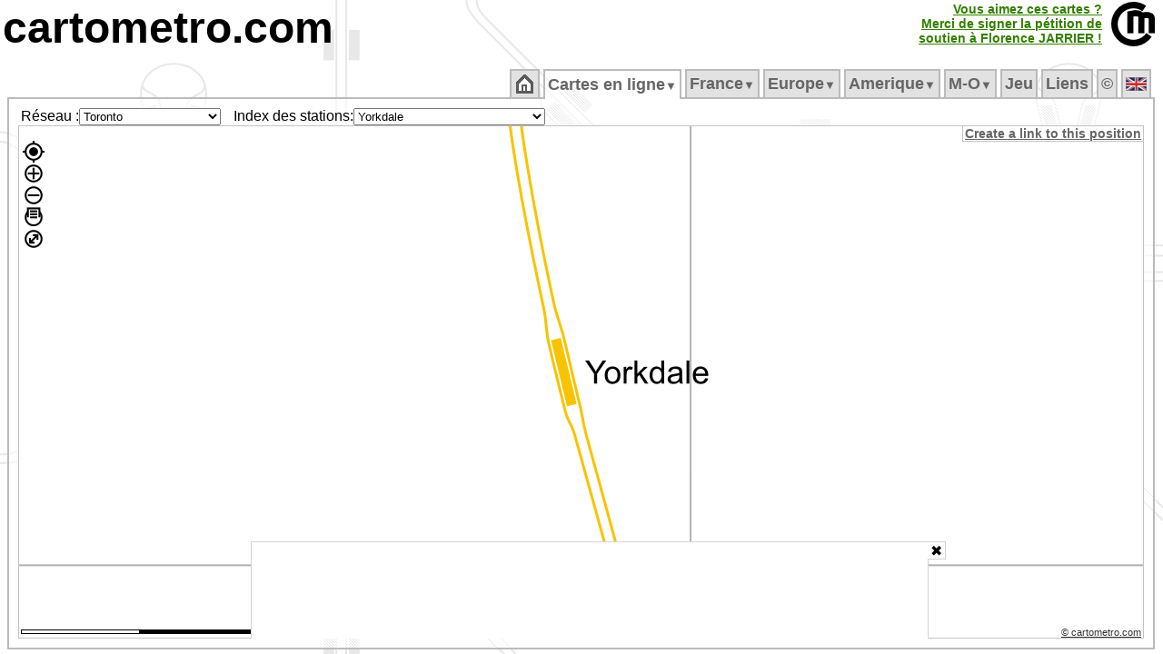

--- FILE ---
content_type: text/html; charset=UTF-8
request_url: https://cartometro.com/cartes/metro-tram-toronto/index.php?station=Yorkdale
body_size: 9523
content:





<html xml:lang="fr" lang="fr">
<head>

<meta name="viewport" content="width=device-width, initial-scale=1.0, maximum-scale=1.0, user-scalable=no" />

<meta name="HandheldFriendly" content="true" />
<meta http-equiv="Content-Type" content="text/html; charset=UTF-8">
<meta name="Copyright" content="Franklin JARRIER">
<meta name="Author" content="Franklin JARRIER">
  <meta http-equiv="Content-Language" content="fr">
  <title>
Detailled Toronto transport map (track, depot, ...)</title>
<meta NAME="Description" CONTENT="Site consacré aux métros, tramways et RER (Paris, Londres, Rome, Lyon, Lille, Bordeaux, Strasbourg, Nantes, Clermont-Ferrand, Dijon, Marseille, Montpellier, Mulhouse, Nice, Orléans, Genève, Lausanne, Turin, Milan, Los Angeles, Barcelonne, Los Angeles, Montréal...). Vous y trouverez des cartes très détaillées de ces différents réseaux.">
<meta NAME="Keywords" CONTENT="Carte, Plan, Metro, CartMetro, Paris, Metropolitain, voies, ateliers, raccordements, quai, station, géographique, VAL, OrlyVAL, CDGVAL, BEPC, Aramis, funiculaire, lyon, ficelle, lausanne, geneve, clermont-ferrand, dijon, marseille, montpellier, mulhouse, nice, milan, turin, strasbourg, lille, bordeaux, nantes, orléans, barcelona, rennes, cartes">
<meta NAME="Revisit-After" CONTENT="1 days">
<meta NAME="Robot" CONTENT="index, follow">
<meta HTTP-EQUIV="imagetoolbar" CONTENT="no">
<meta name=viewport content="width=device-width, initial-scale=1">
<script type="text/javascript" src="https://cartometro.com/carto_maps.v13.js?v=2024.1"></script>
<script type="text/javascript" src="https://cartometro.com/ol/ol.10.4.js"></script>
<script type="text/javascript" src="https://cartometro.com/ol/ol-layerswitcher.js"></script>
<script type="text/javascript" src="https://cartometro.com/ol/ol-popup.js"></script>
<script type="text/javascript" src="https://cartometro.com/ol/cm.js"></script>

<style type="text/css">
.TabActiveBackground {background:url('https://cartometro.com/images/back4.gif') repeat;} 
body { text-align:center; color: #000; background: #FFF url('https://cartometro.com/images/back2.png') repeat; margin-top: 3px; margin-bottom: 0px;margin-left: 3px; margin-right: 3px;  }
.TabOn {COLOR: #000000 !important;background:url('/images/back4.gif') repeat; }
</style>

<link rel="icon" type="image/gif" href="https://cartometro.com/favicon.gif">
<link rel="icon" type="image/svg+xml" href="https://cartometro.com/logo_noname.svg?v=2" />
<!--link rel="stylesheet" href="https://cdn.jsdelivr.net/gh/openlayers/openlayers.github.io@master/en/v6.3.1/css/ol.css" type="text/css"-->
<!--link rel="stylesheet" type="text/css" href="https://cartometro.com/ol_styles.css"-->
<link rel="stylesheet" type="text/css" href="https://cartometro.com/styles2.css">
<script data-ad-client="ca-pub-9837788223886328" async src="https://pagead2.googlesyndication.com/pagead/js/adsbygoogle.js"></script>
<link rel="stylesheet" type="text/css" href="/cookieconsent.css" />
<link rel="stylesheet" type="text/css" href="/ol/ol.10.4.css" />
<link rel="stylesheet" type="text/css" href="/ol/cm.css" />
<link rel="stylesheet" type="text/css" href="/ol/ol-layerswitcher.css" />
<link rel="stylesheet" type="text/css" href="/ol/ol-popup.css" />
<script src="/abd.js"></script>

</head>
 

<body class="mo_body">










<div style="position: relative; top: 0px; left: 0px; text-align:left; display:block; ">
<A href="https://cartometro.com"  class="pageTitle">cartometro.com</A><!--<A href="https://cartometro.com/liste-metro"  class="pageTitle">.metro</A><A href="https://cartometro.com/liste-tramway"  class="pageTitle2">.tramway</A><A href="https://cartometro.com/rer/"  class="pageTitle3">.rer</A><A href="https://cartometro.com" class="pageTitle4">.funiculaire</A>--></div>


<TABLE CELLPADDING=0 CELLSPACING=0 border=0 class="" style="position:absolute; top: 2px; right: 2px">
  <TR class="">
  <TD></td>
  <TD class="" style="text-align:right; border-right: 10px solid white !important;">

<style>
.pulselink{
    color: #44aa00;
    -webkit-animation: colorpulse 15s infinite alternate;
    animation: colorpulse 15s infinite alternate;
}
@-webkit-keyframes colorpulse {
    0%   { color: #225500; }
    25%  { color: #338000; }
    50%  { color: #44aa00; }
    75%  { color: #55d400; }
}
@keyframes colorpulse {
    0%   { color: #225500; }
    25%  { color: #338000; }
    50%  { color: #44aa00; }
    75%  { color: #55d400; }
}
</style>
	  <A href="http://florence-jarrier.net/"  class="pulselink" style=" FONT-SIZE: 14px; FONT-WEIGHT: bold;">Vous aimez ces cartes ?<br>Merci de signer la pétition de<br>soutien à Florence&nbsp;JARRIER&nbsp;!<br></A>
	  </td>
  <TD class="style1" style="width:55px !important;"><A href="https://cartometro.com" ><IMG class="pageTitle" alt="https://cartometro.com" title="https://cartometro.com" src="https://cartometro.com/images/logo.png"></A></TD>
  </TR>
</TABLE>
<br>
<TABLE CELLPADDING=0 CELLSPACING=0 class="style100;" style="width:100%;">
<TR class="style100" style="    line-height: 0px;">
<TD class="style10" >&nbsp;</td>
<TD class="style80" style="width:80%">&nbsp;</td>
<TD class="style10" >&nbsp;</td>
</TR>
<TR class="style100">
<TD class="style10" >&nbsp;</td>
<TD class="style80" style="width:80%">
<TABLE CELLPADDING=0 CELLSPACING=0 style="width:100%">
<TR id="mainTable">

<TD>
<TABLE CELLPADDING=0 CELLSPACING=0 style="width:100%">
<TR>
<TD CLASS="TabSepStart">&nbsp;</TD>
<TD CLASS="TabBorderBottom TabCommon TabOff" ><ul id="cm_menu"  style="margin: 0px; padding: 0px; ">
                <li><a style=" FONT-SIZE: 18px;" href="https://cartometro.com"><img src='https://cartometro.com/images/home.png' alt='Accueil'></a></li></ul><div style="clear:both"></div>
              </TD>
              <TD CLASS="TabSep">&nbsp;</TD><TD CLASS="TabBorderBottom TabCommon TabOn" ><ul id="cm_menu"  style="margin: 0px; padding: 0px; ">

              <li><a style=" FONT-SIZE: 18px;" href="https://cartometro.com/cartes" 
                  onmouseover="cm_open('m-cartes')" 
                  onmouseout="cm_closetime()">Cartes&nbsp;en&nbsp;ligne<small><small>&#9660;</small></small></a>
                  <div class="cm_menu" id="m-cartes" 
                      onmouseover="cm_cancelclosetime()" 
                      onmouseout="cm_closetime()">
                      <table CELLPADDING=0 CELLSPACING=0><tr><td class='cm_menu' style='vertical-align:top;text-align:center;'><div style='background-color: #BBB; color:#666; visibility: inherit; position:relative;border:0px !important;'>France/Paris&nbsp;<img class='flag' src='https://cartometro.com/images/FRA.png' alt=''></div>
<a href="https://cartometro.com/cartes/metro-paris">Metro</a>
<a href="https://cartometro.com/cartes/paris-multi">Grand Paris</a>
<a href="https://cartometro.com/cartes/paris-multi-dark">Grand Paris Sombre</a>
<a href="https://cartometro.com/cartes/rer-idf">RER</a>
<a href="https://cartometro.com/cartes/tram-paris">Tramways</a>
<a href="https://cartometro.com/cartes/tram-paris-anciens">Tramways Anciens</a>
<a href="https://cartometro.com/cartes/paris-mini">MiniPlan</a>
<div style='background-color: #BBB; color:#666; visibility: inherit; position:relative;border:0px !important;'>UK&nbsp;<img class='flag' src='https://cartometro.com/images/UNKG.png' alt=''></div>
<a href="https://cartometro.com/cartes/metro-tram-london">London detailed</a>
<a href="https://cartometro.com/cartes/lines-london">London Lines</a>
<a href="https://cartometro.com/cartes/metro-glasgow">Glasgow</a>
<div style='background-color: #BBB; color:#666; visibility: inherit; position:relative;border:0px !important;'>Belgique&nbsp;<img class='flag' src='https://cartometro.com/images/BE.png' alt=''></div>
<a href="https://cartometro.com/cartes/metro-tram-bruxelles">Bruxelles</a>
<div style='background-color: #BBB; color:#666; visibility: inherit; position:relative;border:0px !important;'>Canada&nbsp;<img class='flag' src='https://cartometro.com/images/CAN.png' alt=''></div>
<a href="https://cartometro.com/cartes/metro-tram-edmonton">Edmonton</a>
<a href="https://cartometro.com/cartes/tram-kitchener-waterloo">Kitchener-Waterloo</a>
<a href="https://cartometro.com/cartes/metro-montreal">Montreal</a>
<a href="https://cartometro.com/cartes/metro-tram-ottawa">Ottawa</a>
<a href="https://cartometro.com/cartes/metro-tram-toronto">Toronto</a>
<div style='background-color: #BBB; color:#666; visibility: inherit; position:relative;border:0px !important;'>Italie&nbsp;<img class='flag' src='https://cartometro.com/images/ITAL.png' alt=''></div>
<a href="https://cartometro.com/cartes/metro-genova">Genova</a>
<a href="https://cartometro.com/cartes/metro-milano">Milano</a>
<a href="https://cartometro.com/cartes/metro-tram-napoli">Napoli</a>
<a href="https://cartometro.com/cartes/metro-tram-roma">Roma</a>
<a href="https://cartometro.com/cartes/metro-torino">Torino</a>
<div style='background-color: #BBB; color:#666; visibility: inherit; position:relative;border:0px !important;'>Spain/España&nbsp;<img class='flag' src='https://cartometro.com/images/ES.png' alt=''></div>
<a href="https://cartometro.com/cartes/metro-tram-barcelona">Barcelona</a>
<a href="https://cartometro.com/cartes/tram-tenerife">Tenerife</a>
<div style='background-color: #BBB; color:#666; visibility: inherit; position:relative;border:0px !important;'>Sweden&nbsp;<img class='flag' src='https://cartometro.com/images/SWD.png' alt=''></div>
<a href="https://cartometro.com/cartes/train-skane">Skåne</a>
<div style='background-color: #BBB; color:#666; visibility: inherit; position:relative;border:0px !important;'>Suisse&nbsp;<img class='flag' src='https://cartometro.com/images/SUIS.png' alt=''></div>
<a href="https://cartometro.com/cartes/tram-geneve">Genève</a>
<a href="https://cartometro.com/cartes/metro-lausanne">Lausanne</a>
<div style='background-color: #BBB; color:#666; visibility: inherit; position:relative;border:0px !important;'>Luxembourg&nbsp;<img class='flag' src='https://cartometro.com/images/LUX.png' alt=''></div>
<a href="https://cartometro.com/cartes/tram-luxembourg">Luxembourg</a>
</td><td class='cm_menu'><div style='background-color: #BBB; color:#666; visibility: inherit; position:relative;border:0px !important;'>France/Régions&nbsp;<img class='flag' src='https://cartometro.com/images/FRA.png' alt=''></div>
<a href="https://cartometro.com/cartes/tram-angers">Angers</a>
<a href="https://cartometro.com/cartes/tram-aubagne">Aubagne</a>
<a href="https://cartometro.com/cartes/tram-avignon">Avignon</a>
<a href="https://cartometro.com/cartes/tram-besancon">Besancon</a>
<a href="https://cartometro.com/cartes/tram-bordeaux">Bordeaux</a>
<a href="https://cartometro.com/cartes/tram-brest">Brest</a>
<a href="https://cartometro.com/cartes/tram-caen">Caen</a>
<a href="https://cartometro.com/cartes/tram-clermont-ferrand">Clermont-Ferrand</a>
<a href="https://cartometro.com/cartes/tram-dijon">Dijon</a>
<a href="https://cartometro.com/cartes/tram-grenoble">Grenoble</a>
<a href="https://cartometro.com/cartes/tram-lehavre">Le Havre</a>
<a href="https://cartometro.com/cartes/tram-lemans">Le Mans</a>
<a href="https://cartometro.com/cartes/metro-tram-lille">Lille</a>
<a href="https://cartometro.com/cartes/metro-tram-lyon">Lyon</a>
<a href="https://cartometro.com/cartes/metro-tram-marseille">Marseille</a>
<a href="https://cartometro.com/cartes/tram-montpellier">Montpellier</a>
<a href="https://cartometro.com/cartes/tram-mulhouse">Mulhouse</a>
<a href="https://cartometro.com/cartes/tram-nancy">Nancy</a>
<a href="https://cartometro.com/cartes/tram-nantes">Nantes</a>
<a href="https://cartometro.com/cartes/tram-nice">Nice</a>
<a href="https://cartometro.com/cartes/tram-orleans">Orléans</a>
<a href="https://cartometro.com/cartes/tram-reims">Reims</a>
<a href="https://cartometro.com/cartes/metro-rennes">Rennes</a>
<a href="https://cartometro.com/cartes/tram-rouen">Rouen</a>
<a href="https://cartometro.com/cartes/tram-saint-etienne">Saint-Etienne</a>
<a href="https://cartometro.com/cartes/tram-strasbourg">Strasbourg</a>
<a href="https://cartometro.com/cartes/metro-tram-toulouse">Toulouse</a>
<a href="https://cartometro.com/cartes/tram-tours">Tours</a>
<a href="https://cartometro.com/cartes/tram-valenciennes">Valenciennes</a>
<div style='background-color: #BBB; color:#666; visibility: inherit; position:relative;border:0px !important;'>Ukraine&nbsp;<img class='flag' src='https://cartometro.com/images/UKR.png' alt=''></div>
<a href="https://cartometro.com/cartes/metro-tram-kiev">Kiev</a>
<div style='background-color: #BBB; color:#666; visibility: inherit; position:relative;border:0px !important;'>USA&nbsp;<img class='flag' src='https://cartometro.com/images/USA.png' alt=''></div>
<a href="https://cartometro.com/cartes/metro-tram-losangeles">Los Angeles</a>
<div style='background-color: #BBB; color:#666; visibility: inherit; position:relative;border:0px !important;'>UAE&nbsp;<img class='flag' src='https://cartometro.com/images/UAE.png' alt=''></div>
<a href="https://cartometro.com/cartes/metro-tram-dubai">Dubaï</a>
</td></tr></table>
                  </div>
              </li></ul><div style="clear:both"></div>
              </TD>
              <TD CLASS="TabSep">&nbsp;</TD><TD CLASS="TabBorderBottom TabCommon TabOff" ><ul id="cm_menu"  style="margin: 0px; padding: 0px; ">

                <li><a style=" FONT-SIZE: 18px;" href="https://cartometro.com/metro-paris" 
                    onmouseover="cm_open('m-France')" 
                    onmouseout="cm_closetime()">France<small><small>&#9660;</small></small></a>
                    <div class="cm_menu" id="m-France" 
                        onmouseover="cm_cancelclosetime()" 
                        onmouseout="cm_closetime()">
                        <a href="https://cartometro.com/metro-paris">Métropolitain</a>
<a href="https://cartometro.com/multi-paris">Grand Paris (multi)</a>
<a href="https://cartometro.com/rer">RER</a>
<a href="https://cartometro.com/tram-paris">Tramways</a>
<a href="https://cartometro.com/petits-trains-idf">Petits Trains</a>
<a href="https://cartometro.com/histoire">Histoire</a>
<a href="https://cartometro.com/tram-paris-anciens">Tramways Anciens</a>
<a href="https://cartometro.com/paris-mini">MiniPlan (M/T/R)</a>
<a href="https://cartometro.com/tramway-angers">Angers</a>
<a href="https://cartometro.com/tramway-aubagne">Aubagne</a>
<a href="https://cartometro.com/tramway-avignon">Avignon</a>
<a href="https://cartometro.com/tramway-besancon">Besançon</a>
<a href="https://cartometro.com/tramway-bordeaux">Bordeaux</a>
<a href="https://cartometro.com/tramway-brest">Brest</a>
<a href="https://cartometro.com/tramway-caen">Caen</a>
<a href="https://cartometro.com/tramway-clermont-ferrand">Clermont-Ferrand</a>
<a href="https://cartometro.com/tramway-dijon">Dijon</a>
<a href="https://cartometro.com/tramway-grenoble">Grenoble</a>
<a href="https://cartometro.com/tramway-lehavre">Le Havre</a>
<a href="https://cartometro.com/tramway-lemans">Le Mans</a>
<a href="https://cartometro.com/metro-tram-lille">Lille</a>
<a href="https://cartometro.com/metro-tram-lyon">Lyon</a>
<a href="https://cartometro.com/metro-tram-marseille">Marseille</a>
<a href="https://cartometro.com/tramway-montpellier">Montpellier</a>
<a href="https://cartometro.com/tramway-mulhouse">Mulhouse</a>
<a href="https://cartometro.com/tvr-nancy">Nancy</a>
<a href="https://cartometro.com/tramway-nantes">Nantes</a>
<a href="https://cartometro.com/tramway-nice">Nice</a>
<a href="https://cartometro.com/tramway-orleans">Orléans</a>
<a href="https://cartometro.com/tramway-reims">Reims</a>
<a href="https://cartometro.com/metro-rennes">Rennes</a>
<a href="https://cartometro.com/tramway-rouen">Rouen</a>
<a href="https://cartometro.com/tramway-saint-etienne">Saint-Etienne</a>
<a href="https://cartometro.com/tramway-strasbourg">Strasbourg</a>
<a href="https://cartometro.com/metro-tram-toulouse">Toulouse</a>
<a href="https://cartometro.com/tramway-tours">Tours</a>
<a href="https://cartometro.com/tramway-valenciennes">Valenciennes</a>

                    </div>
                </li></ul><div style="clear:both"></div>
              </TD>
              <TD CLASS="TabSep">&nbsp;</TD><TD CLASS="TabBorderBottom TabCommon TabOff" ><ul id="cm_menu"  style="margin: 0px; padding: 0px; ">

                <li><a style=" FONT-SIZE: 18px;" href="https://cartometro.com/metro-tram-barcelona" 
                    onmouseover="cm_open('m-Europe')" 
                    onmouseout="cm_closetime()">Europe<small><small>&#9660;</small></small></a>
                    <div class="cm_menu" id="m-Europe" 
                        onmouseover="cm_cancelclosetime()" 
                        onmouseout="cm_closetime()">
                        <a href="https://cartometro.com/metro-tram-barcelona">Barcelona</a>
<a href="https://cartometro.com/metro-tram-bruxelles">Bruxelles</a>
<a href="https://cartometro.com/metro-genova">Genova</a>
<a href="https://cartometro.com/tramway-geneve">Geneve</a>
<a href="https://cartometro.com/metro-tram-kiev">Kiev</a>
<a href="https://cartometro.com/metro-lausanne">Lausanne</a>
<a href="https://cartometro.com/metro-tram-london">London</a>
<a href="https://cartometro.com/lines-london">London Lines</a>
<a href="https://cartometro.com/tramway-luxembourg">Luxembourg</a>
<a href="https://cartometro.com/metro-glasgow">Glasgow</a>
<a href="https://cartometro.com/metro-milano">Milano</a>
<a href="https://cartometro.com/metro-tram-napoli">Napoli</a>
<a href="https://cartometro.com/metro-tram-roma">Roma</a>
<a href="https://cartometro.com/train-skane">Skåne</a>
<a href="https://cartometro.com/tramway-tenerife">Tenerife</a>
<a href="https://cartometro.com/metro-torino">Torino</a>

                    </div>
                </li></ul><div style="clear:both"></div>
              </TD>
              <TD CLASS="TabSep">&nbsp;</TD><TD CLASS="TabBorderBottom TabCommon TabOff" ><ul id="cm_menu"  style="margin: 0px; padding: 0px; ">

                <li><a style=" FONT-SIZE: 18px;" href="https://cartometro.com/tramway-kitchener-waterloo" 
                    onmouseover="cm_open('m-Amerique')" 
                    onmouseout="cm_closetime()">Amerique<small><small>&#9660;</small></small></a>
                    <div class="cm_menu" id="m-Amerique" 
                        onmouseover="cm_cancelclosetime()" 
                        onmouseout="cm_closetime()">
                        <a href="https://cartometro.com/tramway-kitchener-waterloo">Kitchener-Waterloo</a>
<a href="https://cartometro.com/metro-tram-losangeles">Los Angeles</a>
<a href="https://cartometro.com/metro-tram-edmonton">Edmonton</a>
<a href="https://cartometro.com/metro-montreal">Montréal</a>
<a href="https://cartometro.com/metro-tram-ottawa">Ottawa</a>
<a href="https://cartometro.com/metro-tram-toronto">Toronto</a>

                    </div>
                </li></ul><div style="clear:both"></div>
              </TD>
              <TD CLASS="TabSep">&nbsp;</TD><TD CLASS="TabBorderBottom TabCommon TabOff" ><ul id="cm_menu"  style="margin: 0px; padding: 0px; ">

                <li><a style=" FONT-SIZE: 18px;" href="https://cartometro.com/metro-tram-dubai" 
                    onmouseover="cm_open('m-Moyen&#8209;Orient')" 
                    onmouseout="cm_closetime()">M&#8209;O<small><small>&#9660;</small></small></a>
                    <div class="cm_menu" id="m-Moyen&amp;#8209;Orient" 
                        onmouseover="cm_cancelclosetime()" 
                        onmouseout="cm_closetime()">
                        <a href="https://cartometro.com/metro-tram-dubai">Dubai</a>

                    </div>
                </li></ul><div style="clear:both"></div>
              </TD>
              <TD CLASS="TabSep">&nbsp;</TD><TD CLASS="TabBorderBottom TabCommon TabOff" ><ul id="cm_menu"  style="margin: 0px; padding: 0px; ">
                <li><a style=" FONT-SIZE: 18px;" href="https://cartometro.com/jeu">Jeu</a></li></ul><div style="clear:both"></div>
              </TD>
              <TD CLASS="TabSep">&nbsp;</TD><TD CLASS="TabBorderBottom TabCommon TabOff" ><ul id="cm_menu"  style="margin: 0px; padding: 0px; ">
                <li><a style=" FONT-SIZE: 18px;" href="https://cartometro.com/en-savoir-plus">Liens</a></li></ul><div style="clear:both"></div>
              </TD>
              <TD CLASS="TabSep">&nbsp;</TD><TD CLASS="TabBorderBottom TabCommon TabOff" ><ul id="cm_menu"  style="margin: 0px; padding: 0px; ">
                <li><a style=" FONT-SIZE: 18px;" href="https://cartometro.com/infos-droits">&copy</a></li></ul><div style="clear:both"></div>
              </TD>
              <TD CLASS="TabSep">&nbsp;</TD><TD CLASS="TabBorderBottom TabCommon TabOff" ><ul id="cm_menu"  style="margin: 0px; padding: 0px; ">
                <li><a style=" FONT-SIZE: 18px;" href="https://cartometro.com/en"><img class='flag' src='https://cartometro.com/images/UNKG.png' alt='English'></a></li></ul><div style="clear:both"></div>
              </TD>
              <TD CLASS="TabSep">&nbsp;</TD></TR>
</TABLE>
</TD>
</TR>

<TR>
<TD style="; text-align: left" CLASS="TabContent TabActiveBackground TabActiveBorderLeftRight TabContentBottom" valign="top">


<style>
#carte_cm_300_600:after { 
            margin: 3rem; 
            content: "Oups, adblock est actif et bloque certaines images...";
            position: absolute; 
            transform: rotate(0deg); 
            -webkit-transform: rotate(0deg); 
            color: rgb(240, 0, 0); 
            top: 0; 
            left: 0; 
            z-index: -1; 
} 
</style>


<DIV class="masterMap"> 
  <table STYLE="height: 100%; width:100px" CELLPADDING=0 CELLSPACING=0 border=0 >
  <tr id="mainTable1" style="width:100px">
  <td style="width:5%">
  
  
  <table STYLE="height: 100%; width:100%" CELLPADDING=0 CELLSPACING=0 border=0 >
  <tr id="mainTable2" style="width:100px;">
<td valign="middle" class="" style="white-space: nowrap; text-align: right; width:5%">Réseau :  </td><td style="width:5%">
<form action="" style="padding:0px; border:0px; margin:0px; "><select size=1 name="choix" 
        onChange="if (this.form.choix.options[this.form.choix.options.selectedIndex].value != '') document.location.href=(this.form.choix.options[this.form.choix.options.selectedIndex].value)" 
        ><optgroup label="&bull;Belgique">
<option value="https://cartometro.com/cartes/metro-tram-bruxelles" >Bruxelles</option>
</optgroup>
<optgroup label="&bull;Canada">
<option value="https://cartometro.com/cartes/metro-tram-edmonton" >Edmonton</option>
<option value="https://cartometro.com/cartes/tram-kitchener-waterloo" >Kitchener-Waterloo</option>
<option value="https://cartometro.com/cartes/metro-montreal" >Montreal</option>
<option value="https://cartometro.com/cartes/metro-tram-ottawa" >Ottawa</option>
<option value="https://cartometro.com/cartes/metro-tram-toronto" selected >Toronto</option>
</optgroup>
<optgroup label="&bull;France/Paris">
<option value="https://cartometro.com/cartes/metro-paris" >Metro</option>
<option value="https://cartometro.com/cartes/paris-multi" >Grand Paris</option>
<option value="https://cartometro.com/cartes/paris-multi-dark" >Grand Paris Sombre</option>
<option value="https://cartometro.com/cartes/rer-idf" >RER</option>
<option value="https://cartometro.com/cartes/tram-paris" >Tramways</option>
<option value="https://cartometro.com/cartes/tram-paris-anciens" >Tramways Anciens</option>
<option value="https://cartometro.com/cartes/paris-mini" >MiniPlan</option>
<option value="https://cartometro.com/cartes/chemin-de-fer-des-chantereines" >Chantereines</option>
<option value="https://cartometro.com/cartes/jardin-acclimatation" >Acclimatation</option>
</optgroup>
<optgroup label="&bull;France/Régions">
<option value="https://cartometro.com/cartes/tram-angers" >Angers</option>
<option value="https://cartometro.com/cartes/tram-aubagne" >Aubagne</option>
<option value="https://cartometro.com/cartes/tram-avignon" >Avignon</option>
<option value="https://cartometro.com/cartes/tram-besancon" >Besancon</option>
<option value="https://cartometro.com/cartes/tram-bordeaux" >Bordeaux</option>
<option value="https://cartometro.com/cartes/tram-brest" >Brest</option>
<option value="https://cartometro.com/cartes/tram-caen" >Caen</option>
<option value="https://cartometro.com/cartes/tram-clermont-ferrand" >Clermont-Ferrand</option>
<option value="https://cartometro.com/cartes/tram-dijon" >Dijon</option>
<option value="https://cartometro.com/cartes/tram-grenoble" >Grenoble</option>
<option value="https://cartometro.com/cartes/tram-lehavre" >Le Havre</option>
<option value="https://cartometro.com/cartes/tram-lemans" >Le Mans</option>
<option value="https://cartometro.com/cartes/metro-tram-lille" >Lille</option>
<option value="https://cartometro.com/cartes/metro-tram-lyon" >Lyon</option>
<option value="https://cartometro.com/cartes/metro-tram-marseille" >Marseille</option>
<option value="https://cartometro.com/cartes/tram-montpellier" >Montpellier</option>
<option value="https://cartometro.com/cartes/tram-mulhouse" >Mulhouse</option>
<option value="https://cartometro.com/cartes/tram-nancy" >Nancy</option>
<option value="https://cartometro.com/cartes/tram-nantes" >Nantes</option>
<option value="https://cartometro.com/cartes/tram-nice" >Nice</option>
<option value="https://cartometro.com/cartes/tram-orleans" >Orléans</option>
<option value="https://cartometro.com/cartes/tram-reims" >Reims</option>
<option value="https://cartometro.com/cartes/metro-rennes" >Rennes</option>
<option value="https://cartometro.com/cartes/tram-rouen" >Rouen</option>
<option value="https://cartometro.com/cartes/tram-saint-etienne" >Saint-Etienne</option>
<option value="https://cartometro.com/cartes/tram-strasbourg" >Strasbourg</option>
<option value="https://cartometro.com/cartes/metro-tram-toulouse" >Toulouse</option>
<option value="https://cartometro.com/cartes/tram-tours" >Tours</option>
<option value="https://cartometro.com/cartes/tram-valenciennes" >Valenciennes</option>
</optgroup>
<optgroup label="&bull;Italie">
<option value="https://cartometro.com/cartes/metro-genova" >Genova</option>
<option value="https://cartometro.com/cartes/metro-milano" >Milano</option>
<option value="https://cartometro.com/cartes/metro-tram-napoli" >Napoli</option>
<option value="https://cartometro.com/cartes/metro-tram-roma" >Roma</option>
<option value="https://cartometro.com/cartes/metro-torino" >Torino</option>
</optgroup>
<optgroup label="&bull;Luxembourg">
<option value="https://cartometro.com/cartes/tram-luxembourg" >Luxembourg</option>
</optgroup>
<optgroup label="&bull;Spain/España">
<option value="https://cartometro.com/cartes/metro-tram-barcelona" >Barcelona</option>
<option value="https://cartometro.com/cartes/tram-tenerife" >Tenerife</option>
</optgroup>
<optgroup label="&bull;Suisse">
<option value="https://cartometro.com/cartes/tram-geneve" >Genève</option>
<option value="https://cartometro.com/cartes/metro-lausanne" >Lausanne</option>
</optgroup>
<optgroup label="&bull;Sweden">
<option value="https://cartometro.com/cartes/train-skane" >Skåne</option>
</optgroup>
<optgroup label="&bull;UAE">
<option value="https://cartometro.com/cartes/metro-tram-dubai" >Dubaï</option>
</optgroup>
<optgroup label="&bull;UK">
<option value="https://cartometro.com/cartes/metro-tram-london" >London detailed</option>
<option value="https://cartometro.com/cartes/lines-london" >London Lines</option>
<option value="https://cartometro.com/cartes/metro-glasgow" >Glasgow</option>
</optgroup>
<optgroup label="&bull;Ukraine">
<option value="https://cartometro.com/cartes/metro-tram-kiev" >Kiev</option>
</optgroup>
<optgroup label="&bull;USA">
<option value="https://cartometro.com/cartes/metro-tram-losangeles" >Los Angeles</option>
</optgroup>
</select></form>


  </td>
  <td valign="middle" class="" style="white-space: nowrap; text-align: right; width:5%">
&nbsp;&nbsp;Index des stations:  </td>
  <td valign="middle" class="" style="white-space: nowrap; text-align: left; font-family: verdana, times, sans-serif ; font-size: 8pt; width:5%">
<form action="" style="padding:0px; border:0px; margin:0px; "><select size=1 name="choix" 
        onChange="if (this.form.choix.options[this.form.choix.options.selectedIndex].value != '') document.location.href=(this.form.choix.options[this.form.choix.options.selectedIndex].value)" 
        >
      <option value="https://cartometro.com/cartes/metro-tram-toronto/index.php?station=2111+Lake+Shore">2111 Lake Shore</option>
<option value="https://cartometro.com/cartes/metro-tram-toronto/index.php?station=2155+Lake+Shore">2155 Lake Shore</option>
<option value="https://cartometro.com/cartes/metro-tram-toronto/index.php?station=407+%26+Hurontario">407 & Hurontario</option>
<option value="https://cartometro.com/cartes/metro-tram-toronto/index.php?station=Aga+Khan+Park+%26+Museum">Aga Khan Park & Museum</option>
<option value="https://cartometro.com/cartes/metro-tram-toronto/index.php?station=Agincourt">Agincourt</option>
<option value="https://cartometro.com/cartes/metro-tram-toronto/index.php?station=Albion">Albion</option>
<option value="https://cartometro.com/cartes/metro-tram-toronto/index.php?station=Arlington">Arlington</option>
<option value="https://cartometro.com/cartes/metro-tram-toronto/index.php?station=Avenue-St+Clair">Avenue-St Clair</option>
<option value="https://cartometro.com/cartes/metro-tram-toronto/index.php?station=Avenue">Avenue</option>
<option value="https://cartometro.com/cartes/metro-tram-toronto/index.php?station=Bastion">Bastion</option>
<option value="https://cartometro.com/cartes/metro-tram-toronto/index.php?station=Bathurst-College">Bathurst-College</option>
<option value="https://cartometro.com/cartes/metro-tram-toronto/index.php?station=Bathurst-Fleet">Bathurst-Fleet</option>
<option value="https://cartometro.com/cartes/metro-tram-toronto/index.php?station=Bathurst-Queens+Quay">Bathurst-Queens Quay</option>
<option value="https://cartometro.com/cartes/metro-tram-toronto/index.php?station=Bathurst-St+Clair">Bathurst-St Clair</option>
<option value="https://cartometro.com/cartes/metro-tram-toronto/index.php?station=Bathurst">Bathurst</option>
<option value="https://cartometro.com/cartes/metro-tram-toronto/index.php?station=Bay+%28Yorkville%29">Bay (Yorkville)</option>
<option value="https://cartometro.com/cartes/metro-tram-toronto/index.php?station=Bayview">Bayview</option>
<option value="https://cartometro.com/cartes/metro-tram-toronto/index.php?station=Bessarion">Bessarion</option>
<option value="https://cartometro.com/cartes/metro-tram-toronto/index.php?station=Bingham+Loop">Bingham Loop</option>
<option value="https://cartometro.com/cartes/metro-tram-toronto/index.php?station=Birchmount">Birchmount</option>
<option value="https://cartometro.com/cartes/metro-tram-toronto/index.php?station=Bloor-Dundas+W">Bloor-Dundas W</option>
<option value="https://cartometro.com/cartes/metro-tram-toronto/index.php?station=Bloor-Yonge">Bloor-Yonge</option>
<option value="https://cartometro.com/cartes/metro-tram-toronto/index.php?station=Bloor">Bloor</option>
<option value="https://cartometro.com/cartes/metro-tram-toronto/index.php?station=Bramalea">Bramalea</option>
<option value="https://cartometro.com/cartes/metro-tram-toronto/index.php?station=Brampton+Gateway">Brampton Gateway</option>
<option value="https://cartometro.com/cartes/metro-tram-toronto/index.php?station=Bremner">Bremner</option>
<option value="https://cartometro.com/cartes/metro-tram-toronto/index.php?station=Bristol">Bristol</option>
<option value="https://cartometro.com/cartes/metro-tram-toronto/index.php?station=Britannia">Britannia</option>
<option value="https://cartometro.com/cartes/metro-tram-toronto/index.php?station=Broadview">Broadview</option>
<option value="https://cartometro.com/cartes/metro-tram-toronto/index.php?station=Caledonia+%2F+Caledonia+Park">Caledonia / Caledonia Park</option>
<option value="https://cartometro.com/cartes/metro-tram-toronto/index.php?station=Caledonia">Caledonia</option>
<option value="https://cartometro.com/cartes/metro-tram-toronto/index.php?station=Castle+Frank">Castle Frank</option>
<option value="https://cartometro.com/cartes/metro-tram-toronto/index.php?station=Cedarvale">Cedarvale</option>
<option value="https://cartometro.com/cartes/metro-tram-toronto/index.php?station=Chaplin">Chaplin</option>
<option value="https://cartometro.com/cartes/metro-tram-toronto/index.php?station=Chester">Chester</option>
<option value="https://cartometro.com/cartes/metro-tram-toronto/index.php?station=Christie-St+Clair">Christie-St Clair</option>
<option value="https://cartometro.com/cartes/metro-tram-toronto/index.php?station=Christie">Christie</option>
<option value="https://cartometro.com/cartes/metro-tram-toronto/index.php?station=Church">Church</option>
<option value="https://cartometro.com/cartes/metro-tram-toronto/index.php?station=Colborne+Lodge">Colborne Lodge</option>
<option value="https://cartometro.com/cartes/metro-tram-toronto/index.php?station=College-Spadina">College-Spadina</option>
<option value="https://cartometro.com/cartes/metro-tram-toronto/index.php?station=College">College</option>
<option value="https://cartometro.com/cartes/metro-tram-toronto/index.php?station=Cooksville">Cooksville</option>
<option value="https://cartometro.com/cartes/metro-tram-toronto/index.php?station=Courtneypark">Courtneypark</option>
<option value="https://cartometro.com/cartes/metro-tram-toronto/index.php?station=Coxwell">Coxwell</option>
<option value="https://cartometro.com/cartes/metro-tram-toronto/index.php?station=Dan+Leckie">Dan Leckie</option>
<option value="https://cartometro.com/cartes/metro-tram-toronto/index.php?station=Danforth">Danforth</option>
<option value="https://cartometro.com/cartes/metro-tram-toronto/index.php?station=Davisville">Davisville</option>
<option value="https://cartometro.com/cartes/metro-tram-toronto/index.php?station=Deer+Park">Deer Park</option>
<option value="https://cartometro.com/cartes/metro-tram-toronto/index.php?station=Derry">Derry</option>
<option value="https://cartometro.com/cartes/metro-tram-toronto/index.php?station=Distillery+Loop">Distillery Loop</option>
<option value="https://cartometro.com/cartes/metro-tram-toronto/index.php?station=Dixie">Dixie</option>
<option value="https://cartometro.com/cartes/metro-tram-toronto/index.php?station=Don+Mills">Don Mills</option>
<option value="https://cartometro.com/cartes/metro-tram-toronto/index.php?station=Donlands">Donlands</option>
<option value="https://cartometro.com/cartes/metro-tram-toronto/index.php?station=Downsview+Park">Downsview Park</option>
<option value="https://cartometro.com/cartes/metro-tram-toronto/index.php?station=Driftwood">Driftwood</option>
<option value="https://cartometro.com/cartes/metro-tram-toronto/index.php?station=Dufferin+Gate+Loop">Dufferin Gate Loop</option>
<option value="https://cartometro.com/cartes/metro-tram-toronto/index.php?station=Dufferin-St+Clair">Dufferin-St Clair</option>
<option value="https://cartometro.com/cartes/metro-tram-toronto/index.php?station=Dufferin">Dufferin</option>
<option value="https://cartometro.com/cartes/metro-tram-toronto/index.php?station=Duncanwoods">Duncanwoods</option>
<option value="https://cartometro.com/cartes/metro-tram-toronto/index.php?station=Dundas+%26+Hurontario">Dundas & Hurontario</option>
<option value="https://cartometro.com/cartes/metro-tram-toronto/index.php?station=Dundas+West">Dundas West</option>
<option value="https://cartometro.com/cartes/metro-tram-toronto/index.php?station=Dundas-Roncesvalles">Dundas-Roncesvalles</option>
<option value="https://cartometro.com/cartes/metro-tram-toronto/index.php?station=Dundas-Spadina">Dundas-Spadina</option>
<option value="https://cartometro.com/cartes/metro-tram-toronto/index.php?station=Dundas">Dundas</option>
<option value="https://cartometro.com/cartes/metro-tram-toronto/index.php?station=Dunvegan">Dunvegan</option>
<option value="https://cartometro.com/cartes/metro-tram-toronto/index.php?station=Dupont">Dupont</option>
<option value="https://cartometro.com/cartes/metro-tram-toronto/index.php?station=Earlscourt">Earlscourt</option>
<option value="https://cartometro.com/cartes/metro-tram-toronto/index.php?station=Eglinton+%26+Hurontario">Eglinton & Hurontario</option>
<option value="https://cartometro.com/cartes/metro-tram-toronto/index.php?station=Eglinton+%28GO%29">Eglinton (GO)</option>
<option value="https://cartometro.com/cartes/metro-tram-toronto/index.php?station=Eglinton+West">Eglinton West</option>
<option value="https://cartometro.com/cartes/metro-tram-toronto/index.php?station=Eglinton">Eglinton</option>
<option value="https://cartometro.com/cartes/metro-tram-toronto/index.php?station=Ellesmere">Ellesmere</option>
<option value="https://cartometro.com/cartes/metro-tram-toronto/index.php?station=Ellis">Ellis</option>
<option value="https://cartometro.com/cartes/metro-tram-toronto/index.php?station=Emery+Village">Emery Village</option>
<option value="https://cartometro.com/cartes/metro-tram-toronto/index.php?station=Erindale">Erindale</option>
<option value="https://cartometro.com/cartes/metro-tram-toronto/index.php?station=Etobicoke+North">Etobicoke North</option>
<option value="https://cartometro.com/cartes/metro-tram-toronto/index.php?station=Exhibition">Exhibition</option>
<option value="https://cartometro.com/cartes/metro-tram-toronto/index.php?station=Fairbank+%28Dufferin+Street%29">Fairbank (Dufferin Street)</option>
<option value="https://cartometro.com/cartes/metro-tram-toronto/index.php?station=Fairview">Fairview</option>
<option value="https://cartometro.com/cartes/metro-tram-toronto/index.php?station=Fermanagh">Fermanagh</option>
<option value="https://cartometro.com/cartes/metro-tram-toronto/index.php?station=Finch+West">Finch West</option>
<option value="https://cartometro.com/cartes/metro-tram-toronto/index.php?station=Finch">Finch</option>
<option value="https://cartometro.com/cartes/metro-tram-toronto/index.php?station=Forest+Hill+%28Bathurst+Street%29">Forest Hill (Bathurst Street)</option>
<option value="https://cartometro.com/cartes/metro-tram-toronto/index.php?station=Fork+York">Fork York</option>
<option value="https://cartometro.com/cartes/metro-tram-toronto/index.php?station=Front-Cherry">Front-Cherry</option>
<option value="https://cartometro.com/cartes/metro-tram-toronto/index.php?station=Front-Spadina">Front-Spadina</option>
<option value="https://cartometro.com/cartes/metro-tram-toronto/index.php?station=Garden+%2F+Galley">Garden / Galley</option>
<option value="https://cartometro.com/cartes/metro-tram-toronto/index.php?station=Gerrard">Gerrard</option>
<option value="https://cartometro.com/cartes/metro-tram-toronto/index.php?station=Glencairn">Glencairn</option>
<option value="https://cartometro.com/cartes/metro-tram-toronto/index.php?station=Glendale">Glendale</option>
<option value="https://cartometro.com/cartes/metro-tram-toronto/index.php?station=Glenholme">Glenholme</option>
<option value="https://cartometro.com/cartes/metro-tram-toronto/index.php?station=Golden+Mile+%28Warden+Avenue%29">Golden Mile (Warden Avenue)</option>
<option value="https://cartometro.com/cartes/metro-tram-toronto/index.php?station=Greenwood">Greenwood</option>
<option value="https://cartometro.com/cartes/metro-tram-toronto/index.php?station=Grenadier">Grenadier</option>
<option value="https://cartometro.com/cartes/metro-tram-toronto/index.php?station=Guildwood">Guildwood</option>
<option value="https://cartometro.com/cartes/metro-tram-toronto/index.php?station=Gunns+Loop">Gunns Loop</option>
<option value="https://cartometro.com/cartes/metro-tram-toronto/index.php?station=Hakimi+Lebovic">Hakimi Lebovic</option>
<option value="https://cartometro.com/cartes/metro-tram-toronto/index.php?station=Harbord">Harbord</option>
<option value="https://cartometro.com/cartes/metro-tram-toronto/index.php?station=Harbourfront+Centre">Harbourfront Centre</option>
<option value="https://cartometro.com/cartes/metro-tram-toronto/index.php?station=High+Park+Loop">High Park Loop</option>
<option value="https://cartometro.com/cartes/metro-tram-toronto/index.php?station=High+Park">High Park</option>
<option value="https://cartometro.com/cartes/metro-tram-toronto/index.php?station=Highway+407">Highway 407</option>
<option value="https://cartometro.com/cartes/metro-tram-toronto/index.php?station=Hounslow+Heath+%2F+Silverthorn">Hounslow Heath / Silverthorn</option>
<option value="https://cartometro.com/cartes/metro-tram-toronto/index.php?station=Howard+Park">Howard Park</option>
<option value="https://cartometro.com/cartes/metro-tram-toronto/index.php?station=Humber+College">Humber College</option>
<option value="https://cartometro.com/cartes/metro-tram-toronto/index.php?station=Humber+Loop">Humber Loop</option>
<option value="https://cartometro.com/cartes/metro-tram-toronto/index.php?station=Ionview">Ionview</option>
<option value="https://cartometro.com/cartes/metro-tram-toronto/index.php?station=Islington">Islington</option>
<option value="https://cartometro.com/cartes/metro-tram-toronto/index.php?station=Jane+and+Finch">Jane and Finch</option>
<option value="https://cartometro.com/cartes/metro-tram-toronto/index.php?station=Jane">Jane</option>
<option value="https://cartometro.com/cartes/metro-tram-toronto/index.php?station=Jarvis">Jarvis</option>
<option value="https://cartometro.com/cartes/metro-tram-toronto/index.php?station=John">John</option>
<option value="https://cartometro.com/cartes/metro-tram-toronto/index.php?station=Keele+%2F+Weston">Keele / Weston</option>
<option value="https://cartometro.com/cartes/metro-tram-toronto/index.php?station=Keele">Keele</option>
<option value="https://cartometro.com/cartes/metro-tram-toronto/index.php?station=Keelesdale">Keelesdale</option>
<option value="https://cartometro.com/cartes/metro-tram-toronto/index.php?station=Kennedy">Kennedy</option>
<option value="https://cartometro.com/cartes/metro-tram-toronto/index.php?station=King-Bathurst">King-Bathurst</option>
<option value="https://cartometro.com/cartes/metro-tram-toronto/index.php?station=King-Bay">King-Bay</option>
<option value="https://cartometro.com/cartes/metro-tram-toronto/index.php?station=King-Spadina">King-Spadina</option>
<option value="https://cartometro.com/cartes/metro-tram-toronto/index.php?station=King">King</option>
<option value="https://cartometro.com/cartes/metro-tram-toronto/index.php?station=Kingston-Queen">Kingston-Queen</option>
<option value="https://cartometro.com/cartes/metro-tram-toronto/index.php?station=Kipling">Kipling</option>
<option value="https://cartometro.com/cartes/metro-tram-toronto/index.php?station=Laird">Laird</option>
<option value="https://cartometro.com/cartes/metro-tram-toronto/index.php?station=Langstaff">Langstaff</option>
<option value="https://cartometro.com/cartes/metro-tram-toronto/index.php?station=Lansdowne-St+Clair">Lansdowne-St Clair</option>
<option value="https://cartometro.com/cartes/metro-tram-toronto/index.php?station=Lansdowne">Lansdowne</option>
<option value="https://cartometro.com/cartes/metro-tram-toronto/index.php?station=Laughton">Laughton</option>
<option value="https://cartometro.com/cartes/metro-tram-toronto/index.php?station=Lawrence+East">Lawrence East</option>
<option value="https://cartometro.com/cartes/metro-tram-toronto/index.php?station=Lawrence+West">Lawrence West</option>
<option value="https://cartometro.com/cartes/metro-tram-toronto/index.php?station=Lawrence">Lawrence</option>
<option value="https://cartometro.com/cartes/metro-tram-toronto/index.php?station=Leaside+%28Bayview+Avenue%29">Leaside (Bayview Avenue)</option>
<option value="https://cartometro.com/cartes/metro-tram-toronto/index.php?station=Legion">Legion</option>
<option value="https://cartometro.com/cartes/metro-tram-toronto/index.php?station=Leslie">Leslie</option>
<option value="https://cartometro.com/cartes/metro-tram-toronto/index.php?station=Long+Branch+Avenue">Long Branch Avenue</option>
<option value="https://cartometro.com/cartes/metro-tram-toronto/index.php?station=Long+Branch">Long Branch</option>
<option value="https://cartometro.com/cartes/metro-tram-toronto/index.php?station=Louisa">Louisa</option>
<option value="https://cartometro.com/cartes/metro-tram-toronto/index.php?station=Main+Street">Main Street</option>
<option value="https://cartometro.com/cartes/metro-tram-toronto/index.php?station=Malton">Malton</option>
<option value="https://cartometro.com/cartes/metro-tram-toronto/index.php?station=Marion">Marion</option>
<option value="https://cartometro.com/cartes/metro-tram-toronto/index.php?station=Martin+Grove">Martin Grove</option>
<option value="https://cartometro.com/cartes/metro-tram-toronto/index.php?station=Matheson">Matheson</option>
<option value="https://cartometro.com/cartes/metro-tram-toronto/index.php?station=Matthews+Gate">Matthews Gate</option>
<option value="https://cartometro.com/cartes/metro-tram-toronto/index.php?station=McCowan">McCowan</option>
<option value="https://cartometro.com/cartes/metro-tram-toronto/index.php?station=Midland">Midland</option>
<option value="https://cartometro.com/cartes/metro-tram-toronto/index.php?station=Milliken">Milliken</option>
<option value="https://cartometro.com/cartes/metro-tram-toronto/index.php?station=Milvan+%2F+Rumike">Milvan / Rumike</option>
<option value="https://cartometro.com/cartes/metro-tram-toronto/index.php?station=Mimico">Mimico</option>
<option value="https://cartometro.com/cartes/metro-tram-toronto/index.php?station=Mineola">Mineola</option>
<option value="https://cartometro.com/cartes/metro-tram-toronto/index.php?station=Mount+Dennis">Mount Dennis</option>
<option value="https://cartometro.com/cartes/metro-tram-toronto/index.php?station=Mount+Olive">Mount Olive</option>
<option value="https://cartometro.com/cartes/metro-tram-toronto/index.php?station=Mount+Pleasant">Mount Pleasant</option>
<option value="https://cartometro.com/cartes/metro-tram-toronto/index.php?station=Museum">Museum</option>
<option value="https://cartometro.com/cartes/metro-tram-toronto/index.php?station=Nassau">Nassau</option>
<option value="https://cartometro.com/cartes/metro-tram-toronto/index.php?station=Niagara">Niagara</option>
<option value="https://cartometro.com/cartes/metro-tram-toronto/index.php?station=North+Service">North Service</option>
<option value="https://cartometro.com/cartes/metro-tram-toronto/index.php?station=North+York+Centre">North York Centre</option>
<option value="https://cartometro.com/cartes/metro-tram-toronto/index.php?station=Northcliffe">Northcliffe</option>
<option value="https://cartometro.com/cartes/metro-tram-toronto/index.php?station=O%26%2339%3BConnor">O&#39;Connor</option>
<option value="https://cartometro.com/cartes/metro-tram-toronto/index.php?station=Oakdale+%2F+Norfinch">Oakdale / Norfinch</option>
<option value="https://cartometro.com/cartes/metro-tram-toronto/index.php?station=Oakwood-St+Clair">Oakwood-St Clair</option>
<option value="https://cartometro.com/cartes/metro-tram-toronto/index.php?station=Oakwood">Oakwood</option>
<option value="https://cartometro.com/cartes/metro-tram-toronto/index.php?station=Old+Cummer">Old Cummer</option>
<option value="https://cartometro.com/cartes/metro-tram-toronto/index.php?station=Old+Mill">Old Mill</option>
<option value="https://cartometro.com/cartes/metro-tram-toronto/index.php?station=Old+Stock+Yards">Old Stock Yards</option>
<option value="https://cartometro.com/cartes/metro-tram-toronto/index.php?station=Old+Weston">Old Weston</option>
<option value="https://cartometro.com/cartes/metro-tram-toronto/index.php?station=Oriole">Oriole</option>
<option value="https://cartometro.com/cartes/metro-tram-toronto/index.php?station=Osgoode+%28Queen+Street%29">Osgoode (Queen Street)</option>
<option value="https://cartometro.com/cartes/metro-tram-toronto/index.php?station=Ossington">Ossington</option>
<option value="https://cartometro.com/cartes/metro-tram-toronto/index.php?station=Pape">Pape</option>
<option value="https://cartometro.com/cartes/metro-tram-toronto/index.php?station=Park+Lawn">Park Lawn</option>
<option value="https://cartometro.com/cartes/metro-tram-toronto/index.php?station=Parkside">Parkside</option>
<option value="https://cartometro.com/cartes/metro-tram-toronto/index.php?station=Pearldale">Pearldale</option>
<option value="https://cartometro.com/cartes/metro-tram-toronto/index.php?station=Pearson">Pearson</option>
<option value="https://cartometro.com/cartes/metro-tram-toronto/index.php?station=Peter+%2F+Blue+Jays+Way">Peter / Blue Jays Way</option>
<option value="https://cartometro.com/cartes/metro-tram-toronto/index.php?station=Pharmacy">Pharmacy</option>
<option value="https://cartometro.com/cartes/metro-tram-toronto/index.php?station=Pioneer+Village">Pioneer Village</option>
<option value="https://cartometro.com/cartes/metro-tram-toronto/index.php?station=Port+Credit">Port Credit</option>
<option value="https://cartometro.com/cartes/metro-tram-toronto/index.php?station=Portland">Portland</option>
<option value="https://cartometro.com/cartes/metro-tram-toronto/index.php?station=Queen%26%2339%3Bs+Park+%28College+Street%29">Queen&#39;s Park (College Street)</option>
<option value="https://cartometro.com/cartes/metro-tram-toronto/index.php?station=Queen-Bathurst">Queen-Bathurst</option>
<option value="https://cartometro.com/cartes/metro-tram-toronto/index.php?station=Queen-Spadina">Queen-Spadina</option>
<option value="https://cartometro.com/cartes/metro-tram-toronto/index.php?station=Queen">Queen</option>
<option value="https://cartometro.com/cartes/metro-tram-toronto/index.php?station=Queens+Quay+%28Ferry+Docks%29">Queens Quay (Ferry Docks)</option>
<option value="https://cartometro.com/cartes/metro-tram-toronto/index.php?station=Queens+Quay-Spadina">Queens Quay-Spadina</option>
<option value="https://cartometro.com/cartes/metro-tram-toronto/index.php?station=Queensway">Queensway</option>
<option value="https://cartometro.com/cartes/metro-tram-toronto/index.php?station=Ray+Lawson">Ray Lawson</option>
<option value="https://cartometro.com/cartes/metro-tram-toronto/index.php?station=Rees">Rees</option>
<option value="https://cartometro.com/cartes/metro-tram-toronto/index.php?station=Richmond">Richmond</option>
<option value="https://cartometro.com/cartes/metro-tram-toronto/index.php?station=Robert+Speck">Robert Speck</option>
<option value="https://cartometro.com/cartes/metro-tram-toronto/index.php?station=Roncesvalles-Queen">Roncesvalles-Queen</option>
<option value="https://cartometro.com/cartes/metro-tram-toronto/index.php?station=Rosedale">Rosedale</option>
<option value="https://cartometro.com/cartes/metro-tram-toronto/index.php?station=Royal+York">Royal York</option>
<option value="https://cartometro.com/cartes/metro-tram-toronto/index.php?station=Runnymede">Runnymede</option>
<option value="https://cartometro.com/cartes/metro-tram-toronto/index.php?station=Russell+Hill">Russell Hill</option>
<option value="https://cartometro.com/cartes/metro-tram-toronto/index.php?station=Rutherford">Rutherford</option>
<option value="https://cartometro.com/cartes/metro-tram-toronto/index.php?station=Scarborough+Centre">Scarborough Centre</option>
<option value="https://cartometro.com/cartes/metro-tram-toronto/index.php?station=Scarborough">Scarborough</option>
<option value="https://cartometro.com/cartes/metro-tram-toronto/index.php?station=Science+Centre+%28Don+Mills+Road%29">Science Centre (Don Mills Road)</option>
<option value="https://cartometro.com/cartes/metro-tram-toronto/index.php?station=Sentinel">Sentinel</option>
<option value="https://cartometro.com/cartes/metro-tram-toronto/index.php?station=Sheppard+West">Sheppard West</option>
<option value="https://cartometro.com/cartes/metro-tram-toronto/index.php?station=Sheppard-Yonge">Sheppard-Yonge</option>
<option value="https://cartometro.com/cartes/metro-tram-toronto/index.php?station=Sherbourne">Sherbourne</option>
<option value="https://cartometro.com/cartes/metro-tram-toronto/index.php?station=Signet+%2F+Arrow">Signet / Arrow</option>
<option value="https://cartometro.com/cartes/metro-tram-toronto/index.php?station=Sir+Lou">Sir Lou</option>
<option value="https://cartometro.com/cartes/metro-tram-toronto/index.php?station=Sloane">Sloane</option>
<option value="https://cartometro.com/cartes/metro-tram-toronto/index.php?station=South+Kingsway">South Kingsway</option>
<option value="https://cartometro.com/cartes/metro-tram-toronto/index.php?station=Spadina-St+Clair">Spadina-St Clair</option>
<option value="https://cartometro.com/cartes/metro-tram-toronto/index.php?station=Spadina">Spadina</option>
<option value="https://cartometro.com/cartes/metro-tram-toronto/index.php?station=St.+Andrew+%28King+Street%29">St. Andrew (King Street)</option>
<option value="https://cartometro.com/cartes/metro-tram-toronto/index.php?station=St.+Clair+West">St. Clair West</option>
<option value="https://cartometro.com/cartes/metro-tram-toronto/index.php?station=St.+Clair">St. Clair</option>
<option value="https://cartometro.com/cartes/metro-tram-toronto/index.php?station=St.+George">St. George</option>
<option value="https://cartometro.com/cartes/metro-tram-toronto/index.php?station=St.+Patrick+%28Dundas+Street%29">St. Patrick (Dundas Street)</option>
<option value="https://cartometro.com/cartes/metro-tram-toronto/index.php?station=Stevenson">Stevenson</option>
<option value="https://cartometro.com/cartes/metro-tram-toronto/index.php?station=Strachan">Strachan</option>
<option value="https://cartometro.com/cartes/metro-tram-toronto/index.php?station=Streetsville">Streetsville</option>
<option value="https://cartometro.com/cartes/metro-tram-toronto/index.php?station=Sullivan">Sullivan</option>
<option value="https://cartometro.com/cartes/metro-tram-toronto/index.php?station=Summerhill">Summerhill</option>
<option value="https://cartometro.com/cartes/metro-tram-toronto/index.php?station=Sunnybrook+Park+%28Leslie+Street%29">Sunnybrook Park (Leslie Street)</option>
<option value="https://cartometro.com/cartes/metro-tram-toronto/index.php?station=Sussex">Sussex</option>
<option value="https://cartometro.com/cartes/metro-tram-toronto/index.php?station=Terminal+1+%2F+A%C3%A9rogare+1">Terminal 1 / Aérogare 1</option>
<option value="https://cartometro.com/cartes/metro-tram-toronto/index.php?station=Terminal+3+%2F+A%C3%A9rogare+3">Terminal 3 / Aérogare 3</option>
<option value="https://cartometro.com/cartes/metro-tram-toronto/index.php?station=Thirty+First">Thirty First</option>
<option value="https://cartometro.com/cartes/metro-tram-toronto/index.php?station=Thirty+Seventh">Thirty Seventh</option>
<option value="https://cartometro.com/cartes/metro-tram-toronto/index.php?station=Thistletown">Thistletown</option>
<option value="https://cartometro.com/cartes/metro-tram-toronto/index.php?station=Tobermory">Tobermory</option>
<option value="https://cartometro.com/cartes/metro-tram-toronto/index.php?station=Tweedsmuir">Tweedsmuir</option>
<option value="https://cartometro.com/cartes/metro-tram-toronto/index.php?station=Union">Union</option>
<option value="https://cartometro.com/cartes/metro-tram-toronto/index.php?station=Unionville">Unionville</option>
<option value="https://cartometro.com/cartes/metro-tram-toronto/index.php?station=Vaughan+Metropolitan+Centre">Vaughan Metropolitan Centre</option>
<option value="https://cartometro.com/cartes/metro-tram-toronto/index.php?station=Vaughan">Vaughan</option>
<option value="https://cartometro.com/cartes/metro-tram-toronto/index.php?station=Victoria+Park">Victoria Park</option>
<option value="https://cartometro.com/cartes/metro-tram-toronto/index.php?station=Viscount">Viscount</option>
<option value="https://cartometro.com/cartes/metro-tram-toronto/index.php?station=Warden">Warden</option>
<option value="https://cartometro.com/cartes/metro-tram-toronto/index.php?station=Wellesley">Wellesley</option>
<option value="https://cartometro.com/cartes/metro-tram-toronto/index.php?station=Westmore">Westmore</option>
<option value="https://cartometro.com/cartes/metro-tram-toronto/index.php?station=Weston">Weston</option>
<option value="https://cartometro.com/cartes/metro-tram-toronto/index.php?station=Willcocks">Willcocks</option>
<option value="https://cartometro.com/cartes/metro-tram-toronto/index.php?station=Wilson">Wilson</option>
<option value="https://cartometro.com/cartes/metro-tram-toronto/index.php?station=Windermere">Windermere</option>
<option value="https://cartometro.com/cartes/metro-tram-toronto/index.php?station=Winona">Winona</option>
<option value="https://cartometro.com/cartes/metro-tram-toronto/index.php?station=Woodbine">Woodbine</option>
<option value="https://cartometro.com/cartes/metro-tram-toronto/index.php?station=Wychwood">Wychwood</option>
<option value="https://cartometro.com/cartes/metro-tram-toronto/index.php?station=Wynford">Wynford</option>
<option value="https://cartometro.com/cartes/metro-tram-toronto/index.php?station=Yonge-St+Clair">Yonge-St Clair</option>
<option value="https://cartometro.com/cartes/metro-tram-toronto/index.php?station=York+Mills">York Mills</option>
<option value="https://cartometro.com/cartes/metro-tram-toronto/index.php?station=York+University+%28GO%29">York University (GO)</option>
<option value="https://cartometro.com/cartes/metro-tram-toronto/index.php?station=York+University">York University</option>
<option value="https://cartometro.com/cartes/metro-tram-toronto/index.php?station=Yorkdale" selected="selected">Yorkdale</option>
</select>
            </form></td>
<td style="TEXT-ALIGN:right; width:50%">

</td>
</tr>
</table>
</td>
</tr>
  <tr><td valign="middle" style="text-align: left;"><script language="javascript" type="text/javascript">
  cm_add_map ("100%", "100%", 44, 158, "carto_metrotoronto" ,  "2.1" ,  6,  Array ( Array (367, 271), Array (734, 543), Array (1469, 1086), Array (2939, 2173), Array (5879, 4347), Array (11758, 8694), Array (23517, 17388), Array (47034, 34776)), -79.743456066181,  -79.178728519259, 43.55015241785,  43.854021794742, -79.447546, 43.7246224, "https://cartometro.com/images-maps/", "https://cartometro.com/cartes/metro-tram-toronto/index.php", 300, true, true, true, true, false, true );

</script>
<script language="javascript" type="text/javascript">
//<![CDATA[
document.write( '<span style=\'display: none;\'>' ); 
//]]> </script>
<div style="width:100% ;height:50px;position:relative;overflow:hidden;border-top:0px solid #FFFFFF !important; border-right:1px solid #C7C1C1; border-left:1px solid #C7C1C1; border-bottom:1px solid #C7C1C1;">
<br><br><br><br><br>
<center>Vous devez activer le <u>javascript</u> pour utiliser cet outil de visualisation de carte</center>
<br><br><br>
</div>
<script language='javascript' type='text/javascript'>
//<![CDATA[
document.write( '</span>' ); 
//]]> </script>
              
</td></tr>  
  </table>  
</DIV>

<style>
.cmad{
    position: absolute;
    bottom: 17px;
    left: calc(50% - 364px);
    width: 728px;
    height: 90px !important;
    z-index: 1000;
    display: none;
    background: white;
    padding: 8px;
    border-top: 1px solid lightgray;
    border-left: 1px solid lightgray;
    border-right: 1px solid lightgray;
    text-align: center;
}
.cmadclose {
    position: absolute;
    bottom: 104px;
    right: calc(50% - 401px);
    width: 102x;
    height: 12px !important;
    z-index: 1001;
    display: none;
    cursor: pointer;
    line-height: 14px;
    background: white;
    padding: 3px;
    border-top: 1px solid lightgray;
    border-right: 1px solid lightgray;
    border-bottom: 1px solid lightgray;
}

@media only screen and (min-width: calc(728px + 44px + 3px)) {
	.cmad, .cmadclose{
		display: block;
	}
}
</style>
<div class="cmadclose" id="cmadclose" onclick="getElementById('cmad').style.display='none';getElementById('cmadclose').style.display='none'">✖</div>
<div class="cmad" id="cmad">
<script async src="https://pagead2.googlesyndication.com/pagead/js/adsbygoogle.js"></script>
<!-- h3 -->
<ins class="adsbygoogle"
     style="display:inline-block;width:728px;height:90px"
     data-ad-client="ca-pub-9837788223886328"
     data-ad-slot="6397099493"></ins>
<script>
     (adsbygoogle = window.adsbygoogle || []).push({});
</script> 
</div>
</TD>
</TR>
</TABLE></TD><TD class="style10">&nbsp;</TD>
</TR>
</TABLE>




<div class="cartometro-consent-root" id="adb-inform" style="display:none">
    <div class="cartometro-dialog-overlay"></div>
    <div class="cartometro-dialog-container">
        <div class="cartometro-dialog cartometro-choice-dialog" role="dialog" tabindex="0">
            <div class="cartometro-choice-dialog-header"></div>
            <div class="cartometro-dialog-content">
                <div class="cartometro-dialog-scrollable-content">
                    <div class="cartometro-header">
                        Merci de désactiver votre bloqueur de publicités sur le site cartometro.com                    </div>
                </div>
            </div>
            <div class="cartometro-footer-buttons-container">
                <div>
                    <button class="cartometro-button-button" role="button" tabindex="0" onclick="document.location=document.location">
                        <p class="cartometro-button-label">
                        Recharger la page</p>
                    </button>
                </div>
            </div>
        </div>
    </div>
</div>
<script>

    setTimeout(() => {
        const adbDetector = new AdblockDetector()
        const userHasAdblock = adbDetector.detect(); // true if user has it false if not
        
        if (userHasAdblock) {
            console.log("Outch, ",userHasAdblock)
            document.getElementById("adb-inform").setAttribute("style", "display: flex !important;")
        }
    }, Math.floor(Math.random() * 4000)+1000);
</script>
</BODY>
</HTML>




--- FILE ---
content_type: text/html; charset=utf-8
request_url: https://www.google.com/recaptcha/api2/aframe
body_size: 226
content:
<!DOCTYPE HTML><html><head><meta http-equiv="content-type" content="text/html; charset=UTF-8"></head><body><script nonce="2tbzQwvpA_TXFLeR5ZIXVA">/** Anti-fraud and anti-abuse applications only. See google.com/recaptcha */ try{var clients={'sodar':'https://pagead2.googlesyndication.com/pagead/sodar?'};window.addEventListener("message",function(a){try{if(a.source===window.parent){var b=JSON.parse(a.data);var c=clients[b['id']];if(c){var d=document.createElement('img');d.src=c+b['params']+'&rc='+(localStorage.getItem("rc::a")?sessionStorage.getItem("rc::b"):"");window.document.body.appendChild(d);sessionStorage.setItem("rc::e",parseInt(sessionStorage.getItem("rc::e")||0)+1);localStorage.setItem("rc::h",'1768593276996');}}}catch(b){}});window.parent.postMessage("_grecaptcha_ready", "*");}catch(b){}</script></body></html>